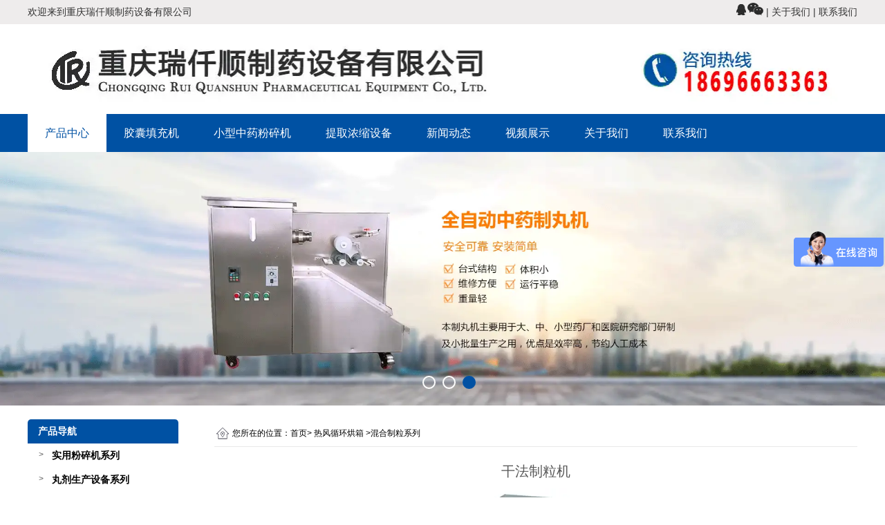

--- FILE ---
content_type: text/html; charset=utf-8
request_url: http://www.rqsyaoji.com/item/193.html
body_size: 8162
content:

<!doctype html>
<html>
<head>
    <meta http-equiv="Content-Type" content="text/html; charset=utf-8" />
<title>干法制粒机,制粒机,实验室小型制粒机_重庆瑞仟顺制药设备有限公司</title>
<meta name="Keywords" content="干法制粒机,实验室型干法制粒机,制粒机,小型制粒机,制粒机厂家" />
<meta name="Description" content="该机器主要用于在研究所，实验室中小批试样。只要30克左右的物料，可论证某些含结晶水的物料，能否在采用干式制粒，了解物料可压成形性能，及时调正配方（含水量、辅料等），改进制粒工艺路线，测试必要的技术参数，为开发新产品和直接投入生产提供**理论依据，本机适用于制药、化工、食品行业的制粒。可连续生产。" />
<meta name="author" content="深圳市东方富海科技有限公司 fuhai360.com" />
<link href="//static2.fuhai360.com/global/common.css" rel="stylesheet" type="text/css" />

    
<script src="//static2.fuhai360.com/global/js/jquery.min.js" type="text/javascript"></script>
<script src="//static2.fuhai360.com/global/js/jquery.sliders.js" type="text/javascript"></script>
<script src="//static2.fuhai360.com/n181008/js/jquery.SuperSlide.2.1.1.js" type="text/javascript"></script>
<link href="//static2.fuhai360.com/n181008/css/style.css?ver=1" rel="stylesheet" type="text/css">
<style type="text/css">.one_r li:nth-child(4n){margin-right:22px;}.one_r li{width:285px;}.one_r li:nth-child(3n){margin-right:0px;}.one_r li img{width:278px;height:268px;}.one_r li:before{background:url(http://s2.fuhai360.com/n181008/images/yy.png) no-repeat;top:276px;background-size:100%;width:285px;}.three_b li img{height:255px;}.eight_b img{width:260px;height:333px;}.eight_b li{height:333px;}.prduct_ul li img{width:296px;height:270px;margin:10px 0;}.prduct_ul li{padding-top:0;height:385px;}.one_l{background:#00a54f;}.navbox,#slides .hd li.on,.input,.one_l,.one_r .lj b,.two,.main_nav .nav_a h1,.main_nav3 li b,.prduct_ul li b,.pading .current{background:#0051a3;}.nav a:hover,.nav a.cur,.text a h2,.sever_title h1,.eight_title h1{color:#0051a3;}#slides .hd li.on,.pading .current{border-color:#0051a3;}.search .searchBtn{background-color:#00254a;}.one_ul li a:hover:before,.one_ul li a:hover,.one_l li a:hover:before,.one_l li a:hover{border-color:#3f9eff;}.one_l li a:hover{color:#3f9eff;}.two_img{width:510px;}.two_c{width:620px;}.product_content b{font-weight:bold;}.bigbox{width:100%;background:#0051A3;text-align:center;overflow:hidden;padding:40px 0;}.bigbox .bd li{width:320px;height:360px;background:#fff;float:left;margin:5px;}.bigbox img{width:310px;height:230px;}.bigbox_title{line-height:2;margin:20px 0;}.bigbox_title a{color:#fff;}.bigbox h2{color:#fff;font-size:34px;}.bigbox p{display:-webkit-box;-webkit-box-orient:vertical;-webkit-line-clamp:3;overflow:hidden;width:278px;margin-left:20px;}.bigbox .bd ul{width:95%;margin:0 auto;}.bigbox .bd ul li a{color:#606060;}.bigbox .hd li{width:20px;height:20px;border-radius:100%;background:#fff;float:left;margin:0 2px;}.bigbox .tempWrap{margin:auto;}.bigbox a:last-child{color:#fff;width:40px;height:30px;padding:7px;}.bigbox .hd ul{display:inline-block;margin:20px 0;}.bigbox .hd li.on{background:#0051A3;color:#fff;}.one_r li .lj{width:auto;}.lj{width:1200px;margin:auto;padding-top:38px;}.yqlj h3{display:-webkit-inline-box;padding-right:6px;}.main_ul li a{color:#000;}.main_ul li a,.prduct_ul li h1,.main_nav2 li a,.main_nav3 li h1{font-weight:bold;}</style>
<script>
var _hmt = _hmt || [];
(function() {
  var hm = document.createElement("script");
  hm.src = "https://hm.baidu.com/hm.js?efebf20ddcb49c7f65c062380ad014d6";
  var s = document.getElementsByTagName("script")[0]; 
  s.parentNode.insertBefore(hm, s);
})();
</script>
</head>
<body>
    <div class="main product_main">
        <div class="header">
    <!-- 顶部文字 -->
    <div class="header_top">
        <div class="center">
           <div class="fl">
	<span style="color:#333333;">欢迎来到重庆瑞仟顺制药设备有限公司</span>
</div>
<div class="fr">
	<img src="http://img01.fuhai360.com/demo/201810/201810111729437350.png" /><img src="http://img01.fuhai360.com/demo/201810/201810111729495006.png" /><span style="color:#333333;">&nbsp;| </span><a href="/about.html" target="_blank"><span style="color:#333333;">关于我们</span></a><span style="color:#333333;"> | </span><a href="/contact.html" target="_blank"><span style="color:#333333;">联系我们</span></a> 
</div>
        </div>
    </div>
    <div class="logo_img center">
        <!-- LOGO -->
        <a href="/" title="重庆瑞仟顺制药设备有限公司">
            <img src="http://img01.fuhai360.com/cqrqzy/202203/202203031017596183.jpg" alt="重庆瑞仟顺制药设备有限公司" /></a>
    </div>
    <!--导航-->
    <div class="navbox">
        <ul class='nav'><li class='menu_li'><a href="/product.html">产品中心</a><ul class='nav_ul'><li><a href="/product.html">网站首页</a></li></ul></li><li class='menu_li'><a href="/product-1008.html" target="_blank">胶囊填充机</a></li><li class='menu_li'><a href="/product.html" target="_blank">小型中药粉碎机</a></li><li class='menu_li'><a href="/product-1010.html" target="_blank">提取浓缩设备</a></li><li class='menu_li'><a href="/article.html" target="_blank">新闻动态</a></li><li class='menu_li'><a href="/product.html" target="_blank">视频展示<b></a></li><li class='menu_li'><a href="/about.html" target="_blank">关于我们</a></li><li class='menu_li'><a href="/contact.html" target="_blank">联系我们</a></li></ul>
    </div>
    <div style="clear: both"></div>
</div>
<div id="slides">
<div class="bd">
<ul><li><a href=''><img src="http://img01.fuhai360.com/cqrqzy/201907/201907101435348551.jpg" alt=""   /></a></li><li><a href=''><img src="http://img01.fuhai360.com/cqrqzy/201907/201907101435414020.jpg" alt=""   /></a></li><li><a href=''><img src="http://img01.fuhai360.com/cqrqzy/201907/201907101442167300.png" alt=""   /></a></li></ul>
</div>
<div class="hd">
<ul><li>$</li></ul>
</div>
 </div>
<script type="text/javascript">
    $("#slides").slide({ mainCell: ".bd ul", titCell: ".hd ul", effect: "left", autoPlay: true, delayTime: 200, autoPage: true });
</script>
<script type="text/javascript">
    $(function () {
        var cururl = location.href;
        var i = 0;
        var count = $(".navbox li a").length;
        $(".navbox li a").each(function (index) {
            var url = $(this).attr("href");
            if (url.length > 5 && cururl.substring(cururl.length - url.length).toUpperCase() == url.toUpperCase()) {
                $(this).addClass("cur");
                return;
            }
            i++;
        });
        if (i == count) {
            $(".navbox li a:eq(0)").addClass("cur");
        }
    });
</script>



        <div style="clear: both;"></div>
        <div class="main_m">
            <div class="main_nav">
                <div class="main_nav1">
                   <a href='' class='nav_a'>
            <h1>产品导航</h1>
 </a>
                    <ul class="main_ul">
                          <li><a href='/product-1005.html' title='实用粉碎机系列' alt='实用粉碎机系列'>实用粉碎机系列</a><ul class='main_li'></ul></li><li><a href='/product-1013.html' title='丸剂生产设备系列' alt='丸剂生产设备系列'>丸剂生产设备系列</a><ul class='main_li'></ul></li><li><a href='/product-1014.html' title='丸剂筛选丸包衣机系列' alt='丸剂筛选丸包衣机系列'>丸剂筛选丸包衣机系列</a><ul class='main_li'></ul></li><li><a href='/product-1006.html' title='混合制粒系列' alt='混合制粒系列'>混合制粒系列</a><ul class='main_li'></ul></li><li><a href='/product-1015.html' title='压片系列' alt='压片系列'>压片系列</a><ul class='main_li'></ul></li><li><a href='/product-1016.html' title='干燥系列' alt='干燥系列'>干燥系列</a><ul class='main_li'></ul></li><li><a href='/product-1008.html' title='胶囊填充机系列' alt='胶囊填充机系列'>胶囊填充机系列</a><ul class='main_li'></ul></li><li><a href='/product-1010.html' title='植物提取浓缩设备系列' alt='植物提取浓缩设备系列'>植物提取浓缩设备系列</a><ul class='main_li'></ul></li><li><a href='/product-1012.html' title='润洗切煅炒系列' alt='润洗切煅炒系列'>润洗切煅炒系列</a><ul class='main_li'></ul></li> 
                  </ul>
                </div>
                <div class="main_nav2">
                    <a href='/article.html' class='nav_a'>
            <h1>推荐新闻</h1>
 </a>
                    <ul>
                         <li><a href='/content/218.html' title='中药制丸机的工作方法和优点是什么?' alt='中药制丸机的工作方法和优点是什么?'>中药制丸机的工作方法和优点是什么?</a></li>  <li><a href='/content/217.html' title='全自动胶囊填充机的产品特点' alt='全自动胶囊填充机的产品特点'>全自动胶囊填充机的产品特点</a></li>  <li><a href='/content/216.html' title='双效浓缩器的运行和操作' alt='双效浓缩器的运行和操作'>双效浓缩器的运行和操作</a></li> 
                  </ul>
                </div>
                <div class="main_nav3">
                     <a href='/product.html' class='nav_a'>
            <h1>推荐产品</h1>
 </a>
                    <ul>
                          <li><a href='/item/194.html' title='中药炼药机' alt='中药炼药机'><img src='http://img01.fuhai360.com/cqrqzy/202204/202204021449053449.png' title='中药炼药机' alt='中药炼药机'><div><h1>中药炼药机</h1><b>MORE</b></div></a></li>  <li><a href='/item/181.html' title='粗碎机' alt='粗碎机'><img src='http://img01.fuhai360.com/cqrqzy/201908/201908211035063869.png' title='粗碎机' alt='粗碎机'><div><h1>粗碎机</h1><b>MORE</b></div></a></li> 
               </ul>
                </div>
            </div>
            <!--内容-->
            <div id="preview">
                <div class="main_top">
                    <div class="main_tops">
                        您所在的位置：<a href="/">首页</a>> <a href="/product.html">热风循环烘箱</a>
                        <em>&gt;</em>混合制粒系列
                    </div>
                </div>
                <div style="clear: both;"></div>
                <div class="product_item">
                    <div class="product_text">干法制粒机</div>
                    <div class="product_content">
                        <p>
	<img src="http://img01.fuhai360.com/cqrqzy/202204/202204021435308136.jpg" alt="" />
</p>
<p>
	<br />
</p>
<p>
	<p style="font-family:&quot;Microsoft YaHei&quot;;font-size:16px;">
		<span style="font-size:18px;"><strong>主要用途：</strong></span>
	</p>
	<p style="font-family:&quot;Microsoft YaHei&quot;;font-size:16px;">
		<span style="font-size:18px;"><strong>用于在研究所，实验室中小批试样。只要30克左右的物料，可论证某些含结晶水的物料，能否在采用干式制粒，了解物料可压成形性能，及时调正配方（含水量、辅料等），改进制粒工艺路线，测试必要的技术参数，为开发新产品和直接投入生产提供**理论依据，本机适用于制药、化工、食品行业的制粒。可连续生产。</strong></span>
	</p>
	<p style="font-family:&quot;Microsoft YaHei&quot;;font-size:16px;">
		<span style="font-size:18px;"><strong>结构特点：</strong></span>
	</p>
	<p style="font-family:&quot;Microsoft YaHei&quot;;font-size:16px;">
		<span style="font-size:18px;"><strong>本机有送料机构、压片机构、液压机构、机架和电气控制等部件组成，装拆清洗方便与物料接触部分皆为不锈钢制作。</strong></span>
	</p>
	<p style="font-family:&quot;Microsoft YaHei&quot;;font-size:16px;">
		<span style="font-size:18px;"><strong>1、送料部件</strong></span>
	</p>
	<p style="font-family:&quot;Microsoft YaHei&quot;;font-size:16px;">
		<span style="font-size:18px;"><strong>2、压片部件</strong></span>
	</p>
	<p style="font-family:&quot;Microsoft YaHei&quot;;font-size:16px;">
		<span style="font-size:18px;"><strong>3、制粒部件</strong></span>
	</p>
	<p style="font-family:&quot;Microsoft YaHei&quot;;font-size:16px;">
		<span style="font-size:18px;"><strong>4、液压部件(选配)</strong></span>
	</p>
	<p style="font-family:&quot;Microsoft YaHei&quot;;font-size:16px;">
		<span style="font-size:18px;"><strong>5、电器控制部件</strong></span>
	</p>
	<p style="font-family:&quot;Microsoft YaHei&quot;;font-size:16px;">
		<span style="font-size:18px;"><span style="font-family:&quot;Microsoft YaHei&quot;;font-size:16px;background-color:#E53333;"><span style="background-color:#FFFFFF;font-size:18px;"><strong>该机设计新颖独特，结构简单合理，性</strong></span><span style="background-color:#FFFFFF;font-size:18px;"><strong></strong></span><span style="background-color:#FFFFFF;font-size:18px;"><strong>能稳定**运转平稳，装拆清洗方便，装有支撑和脚轮，移动方便。</strong></span></span><span style="background-color:#FFFFFF;font-size:18px;"><strong></strong></span></span>
	</p>
	<p style="font-family:&quot;Microsoft YaHei&quot;;font-size:16px;">
		<span style="font-size:18px;"><strong>
		<p style="font-family:&quot;Microsoft YaHei&quot;;font-size:16px;">
			<span style="font-size:18px;">技术参数：</span>
		</p>
		<table style="margin:0px;padding:0px;width:1138px;color:#000000;font-family:&quot;Microsoft YaHei&quot;;font-size:16px;">
			<tbody>
				<tr class="firstRow">
					<td style="border:1px solid #E6E7EA;font-size:16px;">
						<span style="font-size:18px;">型号</span>
					</td>
					<td style="border:1px solid #E6E7EA;font-size:16px;">
						<span style="font-size:18px;">功率(Kw)</span>
					</td>
					<td style="border:1px solid #E6E7EA;font-size:16px;">
						<span style="font-size:18px;">颗粒细度(mm)</span>
					</td>
					<td style="border:1px solid #E6E7EA;font-size:16px;">
						<span style="font-size:18px;">产量(kg/h)</span>
					</td>
					<td style="border:1px solid #E6E7EA;font-size:16px;">
						<span style="font-size:18px;">外形尺寸(mm)</span>
					</td>
					<td style="border:1px solid #E6E7EA;font-size:16px;">
						<span style="font-size:18px;">重量(Kg)</span>
					</td>
				</tr>
				<tr>
					<td style="border:1px solid #E6E7EA;font-size:16px;">
						<span style="font-size:18px;">GL-25P</span>
					</td>
					<td style="border:1px solid #E6E7EA;font-size:16px;">
						<span style="font-size:18px;">1.67</span>
					</td>
					<td style="border:1px solid #E6E7EA;font-size:16px;">
						<span style="font-size:18px;">0.3—2.0</span>
					</td>
					<td style="border:1px solid #E6E7EA;font-size:16px;">
						<span style="font-size:18px;">1-6</span>
					</td>
					<td style="border:1px solid #E6E7EA;font-size:16px;">
						<span style="font-size:18px;">650×550×1250</span>
					</td>
					<td style="border:1px solid #E6E7EA;font-size:16px;">
						<span style="font-size:18px;">250</span>
					</td>
				</tr>
				<tr>
					<td style="border:1px solid #E6E7EA;font-size:16px;">
						<span style="font-size:18px;">GL-25G</span>
					</td>
					<td style="border:1px solid #E6E7EA;font-size:16px;">
						<span style="font-size:18px;">2.1</span>
					</td>
					<td style="border:1px solid #E6E7EA;font-size:16px;">
						<span style="font-size:18px;">0.3--2.0</span>
					</td>
					<td style="border:1px solid #E6E7EA;font-size:16px;">
						<span style="font-size:18px;">1-6</span>
					</td>
					<td style="border:1px solid #E6E7EA;font-size:16px;">
						<span style="font-size:18px;">800×750×1350</span>
					</td>
					<td style="border:1px solid #E6E7EA;font-size:16px;">
						<span style="font-size:18px;">400</span>
					</td>
				</tr>
			</tbody>
		</table>
</strong></span>
	</p>
<span style="font-size:18px;"><strong></strong></span>
</p>
<p>
	<br />
</p><div style="padding:20px 10px;text-align:right;">（此内容由<a href="/">www.rqsyaoji.com</a>提供）</div>
                    </div>
                    <div style="clear: both"></div>
                    <div class="main_next">
                        <span class="prevrecord">上一条: <a href="/item/194.html"
                            title="中药炼药机">中药炼药机</a>
                        </span>
                        <span class="nextrecord">下一条: <a href="/item/181.html"
                            title="粗碎机">粗碎机</a>
                        </span>
                    </div>
    <div style="clear: both;"></div>
                    
                </div>
            </div>
            <div style="clear: both"></div>
        </div>
  <div class="bigbox"><div class="bigbox_title"><a href='/product.html'title='推荐产品'><h2>推荐产品</h2>专注制药设备的技术与科技发展！<br> 技术力量雄厚、制药工</a></div><div class='bd'><ul><li><a href='/item/194.html' title='中药炼药机'><img src='http://img01.fuhai360.com/cqrqzy/202204/202204021449053449.png' alt='中药炼药机'/><h3>     中药炼药机</h3><p>混合后的药坨，投入料口，在电动机的驱动下。喂料器叶片内旋压入螺旋槽内，并旋向机口，因药坨面积大于孔板的小孔面积而受阻时，药坨的致密性、温度、粘度相应提高，当机腔过饱和时，炼好的药坨从孔板的小孔连续挤出，供制丸生产使用。</p></a></li><li><a href='/item/181.html' title='粗碎机'><img src='http://img01.fuhai360.com/cqrqzy/201908/201908211035063869.png' alt='粗碎机'/><h3>     粗碎机</h3><p>WKSJ系列卧式粗碎机广泛用于化工、制药、电子、食品、橡胶、塑料等行业。作为前道粗碎的物料之专用设备。对坚硬、难粉碎的物料包括塑料、橡胶等都能粉碎。特别是不受物料粘度、硬度、软度及纤维状的限制，都能起到较好的粉碎效果。</p></a></li><li><a href='/item/177.html' title='实验室小型提取浓缩机组.'><img src='http://img01.fuhai360.com/cqrqzy/202204/202204021516178449.jpg' alt='实验室小型提取浓缩机组.'/><h3>     实验室小型提取浓缩机组.</h3><p>本机组适用于中药、植物、生物制药、食品、化工等行业的常压、微压、水煎、
温浸、强制循坏、渗透、植物精油、芳香油成分的提取浓缩及有机溶剂的回收浓缩等多种工艺。非常适用于高校、研究所和企事业单位实验室研发部门及中小型制药厂试生产使用。</p></a></li><li><a href='/item/165.html' title='槽型混合机'><img src='http://img01.fuhai360.com/cqrqzy/201908/201908210946047462.png' alt='槽型混合机'/><h3>     槽型混合机</h3><p>槽型混合机用以混合粉状或糊状的物料，使不同质物料混合均匀。是卧式槽形单桨（可定制双浆）搅拌混合，搅抖桨为通轴式，便于清洗。与物体接触处全采用不锈钢制成，有良好的耐腐蚀性，混合槽可自动翻转倒料。</p></a></li><li><a href='/item/160.html' title='全自动中药制丸机'><img src='http://img01.fuhai360.com/cqrqzy/201908/201908210933051681.png' alt='全自动中药制丸机'/><h3>     全自动中药制丸机</h3><p>本机汇集各种全自动中药制丸机的优点于一机，具有丸形圆，剂量准，崩解快，符合药典规定。工作面无死角、密封性好、拆卸、清洗方便、符合GMP标准，出条光滑，无棚料，传动平稳，操作容易，故障率低等优点。是医院制剂室、小型药厂、保健品厂和有一定规模的中医诊所理想的制丸机械。</p></a></li><li><a href='/item/155.html' title='润药机'><img src='http://img01.fuhai360.com/cqrqzy/201908/201908101634559485.png' alt='润药机'/><h3>     润药机</h3><p>用于中药材及农产品的快速、均匀软化, 可避免药材有效成份的流失及便于切制 。</p></a></li><li><a href='/item/147.html' title='半自动胶囊填充机'><img src='http://img01.fuhai360.com/cqrqzy/201908/201908101610056524.png' alt='半自动胶囊填充机'/><h3>     半自动胶囊填充机</h3><p>机器采用编程控制系统、触摸面板操作，无级变频调速、气动联合控制，及电子自动记数装置，能分别自动完成胶囊的就位、分离、充填、锁紧等动作。充填剂量准确，操作方便，机身及工作台面采用不锈钢制造，产品符合GMP要求。适用于粉状、颗粒状的药品及保健品的胶囊充填。</p></a></li><li><a href='/item/138.html' title='小型旋转压片机ZP-5B/7B/9B'><img src='http://img01.fuhai360.com/cqrqzy/201908/201908101511470431.png' alt='小型旋转压片机ZP-5B/7B/9B'/><h3>     小型旋转压片机ZP-5B/7B/9B</h3><p>小型旋转式压片机是一种自动旋转、连续压片的压片机微型化的机器，配有过载保护装置，当压力过载时，能自动停机。本机可将含粉量(100目以上)不超过10%的颗粒状原料的压制成4～20毫米的片剂。本机不适用于半固体、潮湿颗粒、低熔点易吸潮原料和无颗粉末压片。此种压片机提高了片剂密度的均匀性，减少了裂片，松片现象。本机机器振动小，噪声低，耗能少，效率高和片剂重量准，是目前国内最受欢迎的一种压片机。</p></a></li><li><a href='/item/131.html' title='滚筒式筛丸机'><img src='http://img01.fuhai360.com/cqrqzy/201908/201908101443399806.png' alt='滚筒式筛丸机'/><h3>     滚筒式筛丸机</h3><p>本机接触物料部分均采用不锈钢制做。使用调速电机，筛筒的转速可以自行调整。结构简单、噪音小、易操作、更换筛筒简单方便。主要用于制药、食品、化工行业中筛选丸机制品，保证丸的均匀规整。根据需要制做成带收尘装置设备，筛孔径大小根据用户需要订货。</p></a></li><li><a href='/item/179.html' title='挥发油回收装置,挥发油提取机'><img src='http://img01.fuhai360.com/cqrqzy/201908/201908211018511985.png' alt='挥发油回收装置,挥发油提取机'/><h3>     挥发油回收装置,挥发油提取机</h3><p>挥发油提取系统适用于高校实验室、科研院所、制药厂等单位的挥发油提取的实验和中小试生产。</p></a></li></ul></div><div class='hd'><ul></ul></div><a href='/product.html'>了解更多&gt;&gt;</a></div>
<script>
$(".bigbox").slide({titCell:".hd ul",mainCell:".bd ul",autoPage:true,effect:"left",autoPlay:true,vis:4});
</script>
        <div style="clear: both"></div>
<!--footer-->
<div class="footer">
    <div class="footer_nav">
        <ul class="center">
         <li>
	<a href="/" target="_blank">网站首页</a>丨
</li>
<li>
	<a href="/product.html" target="_blank">产品中心</a>丨
</li>
<li>
	<a href="/product-1011.html">客户案例</a>丨
</li>
<li>
	<a href="/article.html">新闻动态</a>丨
</li>
<li>
	<a href="/about.html">关于我们</a>丨
</li>
<li>
	<a href="/zpgw.html">人才理念</a>丨
</li>
<li>
	<a href="/ly.html">在线留言</a>丨
</li>
<li>
	<a href="/contact.html">联系我们</a> 
</li>
        </ul>
    </div>
    <div class="center">
        <p align="center">	<span style="line-height:2;color:#ffffff;font-size:14px;">版权所有：重庆瑞仟顺制药设备有限公司&nbsp; 联系人：刘经理&nbsp;&nbsp; 电话：18696663363&nbsp; </span><br /><span style="line-height:2;color:#ffffff;font-size:14px;">网址：</span><span style="line-height:2;font-size:14px;"><a href="/" target="_blank"><span style="color:#ffffff;">www.rqsyaoji.com</span></a></span><span style="line-height:2;color:#ffffff;font-size:14px;">&nbsp; 地址：重庆市九龙坡区九龙园大道26号6-4九龙云端创业孵化园1545号&nbsp; </span><br /><span style="line-height:2;font-size:14px;"><span style="color:#ffffff;">备案号:</span><a href="http://beian.miit.gov.cn" target="_blank"><span style="color:#ffffff;">渝ICP备19010462号&nbsp;</span></a> </span><br /><span style="line-height:2;font-size:14px;"><span style="color:#ffffff;">热门搜索：</span><a href="/article.html" target="_blank"><span style="color:#ffffff;">小型中药粉碎机</span></a><span style="color:#ffffff;">,</span><a href="/product.html" target="_blank"><span style="color:#ffffff;">小型粉碎机</span></a><span style="color:#ffffff;">,</span><a href="/" target="_blank"><span style="color:#ffffff;">胶囊填充机</span></a><span style="color:#ffffff;">,</span><a href="/article.html" target="_blank"><span style="color:#ffffff;">中药制丸机</span></a><span style="color:#ffffff;">,</span><a href="/product.html" target="_blank"><span style="color:#ffffff;">提取浓缩设备</span></a></span></p>

        <div style="clear: both"></div>
    </div>
</div>
<script src="http://static2.fuhai360.com/global/js/jcarousellite.js" type="text/javascript"></script>
<script src="http://static2.fuhai360.com/global/js/imgscroll.js" type="text/javascript"></script>
<script type="text/javascript">
    //footer
    /*返回顶部*/
    ; (function ($) {
        $.fn.backTop = function (o) {
            var defaults = {
                'right': 200,
                'bottom': 100
            };
            o = $.extend({}, defaults, o);
            var sHtml = '<div id="backTop" style="width:50px;height:50px; position:fixed;right:' + o.right + 'px; bottom:' + o.bottom + 'px;cursor:pointer;display:none;"><img src="http://static2.fuhai360.com/n181008/images/footer.png" style="width:28px;height:48px;" /></div>';
            $(document.body).append(sHtml);
            $(window).scroll(function () {  //只要窗口滚动,就触发下面代码 
                var scrollt = document.documentElement.scrollTop + document.body.scrollTop; //获取滚动后的高度 
                if (scrollt > 200) {  //判断滚动后高度超过200px,就显示  
                    $("#backTop").fadeIn(400); //淡出     
                } else {
                    $("#backTop").stop().fadeOut(400); //如果返回或者没有超过,就淡入.必须加上stop()停止之前动画,否则会出现闪动   
                }
            });
            $("#backTop").click(function () { //当点击标签的时候,使用animate在200毫秒的时间内,滚到顶部
                $("html,body").animate({ scrollTop: "0px" }, 200);
            });
        };
    })(jQuery);
    //
    $(this).backTop({ right: 20, bottom: 128 });//返回顶部
</script>
<script type="text/javascript">
    //搜索
    $(".input input").focus(function () {
        $(this).addClass("focus");
        if ($(this).attr("value") == '请输入关键词') {
            $(this).attr("value", "")
        } else {
            $(this).addClass("hasContent");
        }
    }).blur(function () {
        $(this).removeClass("focus");
        if ($(this).attr("value") == '') {
            $(this).attr("value", "请输入关键词");
            $(this).removeClass("hasContent");
        } else {
            $(this).addClass("hasContent");
            $("a.searchBtn").attr("href", "/product.html?key=" + $(this).attr("value"))
        }
    })
</script>
<script type="text/javascript">
    $(".three_b").jCarouselLite({
        auto: 3000,
        visible: 4,
        circular: true,
        btnPrev: ".three_a",
        btnNext: ".three_c"
    });
</script>
<script type="text/javascript">
    $(".eight_b").jCarouselLite({
        auto: 3000,
        visible: 4,
        circular: true,
        btnPrev: ".eight_a",
        btnNext: ".eight_c"
    });
</script>








































    </div>
<script type="text/javascript">
(function(){
    var bp = document.createElement('script');
    var curProtocol = window.location.protocol.split(':')[0];
    if (curProtocol === 'https') {
        bp.src = 'https://zz.bdstatic.com/linksubmit/push.js';
    }
    else {
        bp.src = 'http://push.zhanzhang.baidu.com/push.js';
    }
    var s = document.getElementsByTagName("script")[0];
    s.parentNode.insertBefore(bp, s);
})();
</script>
</body>
</html>







--- FILE ---
content_type: text/css
request_url: http://static2.fuhai360.com/n181008/css/style.css?ver=1
body_size: 5142
content:


html, body {
    width: 100%;
    margin: 0;
    padding: 0;
    position: relative;
    color: rgb(89, 89, 89);
    font: 14px/1.5 "微软雅黑", Arial, Helvetica, sans-serif;
}

ul, li, p, img, b, ol, em, a, h1, h2, h3, h4, h5, h6, h7, dl, dd, dt {
    list-style-type: none;
    margin: 0;
    padding: 0;
    border: none;
    font-style: normal;
    text-decoration: none;
    font-weight: 100;
}

#dituContent img {
    max-width: inherit;
}

img {
    max-width: 100%;
}

.center {
    width: 1200px;
    margin: auto;
}

.fl {
    float: left;
}

.fr {
    float: right;
}

.main_nav .back, .pading .current, .main_top a, .main_top, .prduct_ul li b, .main_tops em, .main_nav .nav_a h1, .main_nav3 li, .navbox .nav a, .input_left li, .search input, .title h1, .one_text h1, .one_text h2, .one_l li a, .one_r .lj, .two_text h1, .two_text h2, .two_c, .two_c .more, .sever_title h2, .footer_nav li a, .footer_nav li, .main_nav3 li b {
    color: #fff;
}

    .Article_text, .main_tops, .main_tops a, .main_tops em, .header_top .center > h1, .main_nav2 li a, .main_next .prevrecord a, .main_next .nextrecord a, .article li h1, .pading a, .Article_content .info a, .main_nav3 li h1, .prduct_ul li h1, .relevant.relevant_article a, .title .more b, .one_ul li a, .three_b li h1, .sever_ul li h3, .sever_ul li span, .eight_b li h4, .text a h1, .eight_title a h2 {
        color: #000;
    }



.title {
    height: 50px;
    width: 100%;
    overflow: hidden;
}




    .title .center {
        background: #fff;
        position: relative;
    }

        .title .center:before {
            position: absolute;
            left: -1000px;
            background: #f0c115;
            width: 1000px;
            content: '';
            height: 50px;
        }

        .title .center:after {
            position: absolute;
            right: -1000px;
            background: #f0c115;
            width: 1000px;
            content: '';
            height: 2px;
            top: 24px;
        }

    .title h1 {
        position: relative;
        background: #f0c115;
        padding-left: 50px;
        float: left;
        font-weight: bold;
        width: auto;
        padding-right: 10px;
        overflow: hidden;
        height: 50px;
        line-height: 50px;
    }



        .title h1 b {
            font-size: 60px;
            float: left;
        }

        .title h1:before {
            content: '';
            position: absolute;
            height: 60px;
            width: 2px;
            background: #fff;
            left: 17px;
            transform: rotate(30deg);
            -ms-transform: rotate(30deg);
            -webkit-transform: rotate(30deg);
            top: -4px;
        }

    .title h2 {
        float: left;
        padding-left: 5px;
        color: #6b6b6a;
        font-size: 18px;
    }

        .title h2 b {
            display: block;
        }

    .title .more b {
        padding-left: 25px;
        font-size: 14px;
    }

    .title .more {
        width: 111px;
        text-align: left;
        line-height: 50px;
        font-size: 18px;
        color: #f0c115;
    }

.text {
    position: relative;
    text-align: center;
    height: 70px;
}

    .text:after {
        border: 1px solid #ccc;
        content: '';
        width: 100%;
        height: 8px;
        position: absolute;
        bottom: 0px;
        left: 0px;
        border-left: none;
        border-right: none;
    }

    .text:before {
        background: #000;
        content: '';
        width: 200px;
        height: 8px;
        position: absolute;
        bottom: 1px;
        left: 50%;
        margin-left: -100px;
    }

    .text h1, .text h2 {
        font-size: 35px;
        display: inline-block;
        margin: 0px 5px;
        font-weight: bold;
    }

    .text a h2 {
        color: #00a54f;
    }
/**/
#slides {
    position: relative;
    width: 100%;
}


    #slides img {
        width: 100%;
        display: block;
    }


    #slides .hd {
        left: 47%;
        padding: 4px;
        position: absolute;
        border-radius: 24px;
        bottom: 20px;
        z-index: 10;
    }


        #slides .hd li {
            margin: 0px 5px;
            line-height: 5px;
            width: 15px;
            height: 15px;
            float: left;
            cursor: pointer;
            text-align: center;
            color: transparent;
            border-radius: 50%;
            border: 2px solid #fff;
        }


            #slides .hd li.on {
                background: #00a54f;
                border-color: #00a54f;
            }




/*header*/

.header {
    width: 100%;
}

.header_top {
    background: #eeecec;
    height: 35px;
    line-height: 35px;
}

/*logo*/
.logo_img img {
    max-height: 100%;
}

.logo_img {
    height: 130px;
}
/**/

/*导航*/

.navbox {
    background: #00a54f;
    height: 55px;
}

    .navbox .nav {
        width: 1200px;
        margin: auto;
    }

        .navbox .nav li {
            position: relative;
            float: left;
        }


        .navbox .nav a {
            display: block;
            text-align: center;
            height: 55px;
            line-height: 55px;
            box-sizing: border-box;
            font-size: 16px;
            padding: 0px 25px;
        }

    .navbox .nav_ul {
        position: absolute;
        top: 55px;
        z-index: 11;
        display: none;
        width: 100%;
        background: #00a54f;
    }


        .navbox .nav_ul li {
            float: none;
            background: none;
        }

            .navbox .nav_ul li a {
                height: 30px;
                line-height: 30px;
                padding: 0px;
                font-size: 14px;
            }

    .navbox .nav li:hover .nav_ul {
        display: block;
    }



.nav a:hover, .nav a.cur {
    background: #fff;
    color: #00a54f;
}

.nav_ul li:hover a {
    color: #00a54f;
}
/**/
.input {
    background: #00a54f;
    line-height: 50px;
    overflow: hidden;
}


.input_left li {
    float: left;
    margin: 0px 5px;
    font-size: 15px;
}

.search {
    width: auto;
    margin-top: 8px;
}

    .search input {
        height: 35px;
        line-height: 35px;
        padding-left: 15px;
        width: 220px;
        box-sizing: border-box;
        border: 1px solid #fff;
        border-radius: 20px 0px 0px 20px;
        background: none;
        border-right: none;
        font-size: 15px;
    }


    .search .searchBtn {
        width: 45px;
        height: 35px;
        cursor: pointer;
        border-radius: 0px 20px 20px 0px;
        background: #003d1d url(../images/search.png) no-repeat;
        border: 1px solid #fff;
        box-sizing: border-box;
        border-left: none;
        background-position-x: 6px;
        background-position-y: 2px;
    }
/*one*/

.one {
    margin: 50px auto 0;
}

.one_m {
    margin: 50px auto 0;
}

.one_l {
    width: 250px;
    position: relative;
    background: #f0c115;
}

    .one_l:before {
        content: '';
        position: absolute;
        left: 0px;
        top: 0px;
        border-left: 7px solid #2b2b2a;
        border-right: 7px solid transparent;
        border-bottom: 7px solid transparent;
        border-top: 7px solid #2b2b2a;
    }

    .one_l:after {
        content: '';
        position: absolute;
        right: 0px;
        top: 0px;
        border-left: 7px solid transparent;
        border-right: 7px solid #2b2b2a;
        border-bottom: 7px solid transparent;
        border-top: 7px solid #2b2b2a;
    }

.one_text {
    height: 85px;
    position: relative;
    border-bottom: 1px solid #2b2b2a;
    text-align: center;
}

.one_l h1 {
    font-size: 22px;
    font-weight: bold;
    height: 50px;
    line-height: 60px;
    overflow: hidden;
}

.one_l h2 {
    overflow: hidden;
    font-size: 16px;
    height: 20px;
    overflow: hidden;
}

.one_text:before {
    content: '';
    position: absolute;
    left: 0px;
    bottom: 0px;
    border-left: 7px solid #2b2b2a;
    border-right: 7px solid transparent;
    border-bottom: 7px solid #2b2b2a;
    border-top: 7px solid transparent;
}

.one_text:after {
    content: '';
    position: absolute;
    right: 0px;
    bottom: 0px;
    border-left: 7px solid transparent;
    border-right: 7px solid #2b2b2a;
    border-bottom: 7px solid #2b2b2a;
    border-top: 7px solid transparent;
}

.one_l ul {
    width: 200px;
    margin: auto;
}



.one_l li a {
    line-height: 40px;
    display: block;
    border-bottom: 1px solid #fff;
    position: relative;
    padding-left: 20px;
}

    .one_l li a:before {
        position: absolute;
        width: 8px;
        height: 8px;
        border: 1px solid #fff;
        border-radius: 50%;
        content: '';
        top: 15px;
        left: 0px;
    }

.one_ul {
    display: none;
}

    .one_ul li a:before, .one_ul li a {
        border-color: #2b2b2a;
    }

.one_l li:hover .one_ul {
    display: block;
}

.one_l li a:hover {
    color: #38c249;
}

    .one_ul li a:hover:before, .one_ul li a:hover, .one_l li a:hover:before, .one_l li a:hover {
        border-color: #38c249;
    }

.one_l_img {
    margin-top: 30px;
    background: #2b2b2a;
}
/**/
.one_r {
    width: 900px;
}

    .one_r li {
        position: relative;
        width: 208px;
        float: left;
        margin: 0px 22px 22px 0px;
    }

        .one_r li:nth-child(4n) {
            margin-right: 0px;
        }

        .one_r li:before {
            position: absolute;
            background: url("../images/yy.png") no-repeat;
            top: 158px;
            content: '';
            width: 200px;
            height: 10px;
        }

        .one_r li img {
            width: 200px;
            height: 150px;
            padding: 3px;
            border: 1px solid #ccc;
        }

    .one_r .lj {
        position: relative;
        margin-top: 5px;
        letter-spacing: 2px;
        line-height: 25px;
        text-align: center;
    }

        .one_r .lj:after {
            content: '';
            width: 3px;
            height: 30px;
            transform: rotate(30deg);
            -ms-transform: rotate(30deg);
            -webkit-transform: rotate(15deg);
            background: #fff;
            position: absolute;
            left: 50%;
            margin-left: -2.5px;
            top: 0px;
        }

        .one_r .lj span {
            background: #949395;
            width: 102px;
            display: inline-block;
            border-radius: 10px 0px 0px 10px;
        }

        .one_r .lj b {
            background: #00a54f;
            width: 102px;
            display: inline-block;
            border-radius: 0px 10px 10px 0px;
        }


/**/
.two {
    margin: 50px auto 0;
    background: #00a54f;
    padding: 50px 0;
}

    .two .center {
        border: 5px solid #fff;
        overflow: hidden;
        padding: 5px;
        box-sizing: border-box;
    }

.two_img {
    width: 475px;
}

.two_c {
    width: 666px;
    line-height: 2em;
    font-size: 16px;
}

.two_text {
    margin-top: 20px;
    margin-bottom: 10px;
}

    .two_text h1 {
        font-size: 35px;
        height: 45px;
        line-height: 45px;
        overflow: hidden;
        font-weight: bold;
    }

    .two_text h2 {
        font-size: 35px;
        height: 45px;
        line-height: 45px;
        overflow: hidden;
        font-weight: bold;
    }

.two_c .more {
    width: 125px;
    height: 34px;
    line-height: 34px;
    background: #f0c115;
    display: block;
    text-align: center;
    font-size: 20px;
    float: right;
    margin-top: 40px;
}
/**/
.three {
    margin: 50px auto 0;
}

    .three .center {
        position: relative;
    }

.three_b {
    width: 1100px;
    margin: 50px auto 0;
}

    .three_b li {
        width: 255px;
        float: left;
        margin: 0px 10px;
    }

        .three_b li img {
            width: 255px;
            height: 165px;
            display: block;
        }

        .three_b li h1 {
            text-align: center;
            font-size: 18px;
            height: 30px;
            line-height: 30px;
            overflow: hidden;
        }

.three_a, .three_c {
    font-size: 30px;
    color: #f0c115;
    position: absolute;
    top: 60px;
}

.three_c {
    right: 0px;
}

/**/
.fore {
    margin-top: 50px;
}


/**/
.five, .five ul {
    margin-top: 50px;
}

    .five li {
        float: left;
        width: 150px;
        margin: 0px 25px;
        color: #979292;
    }

        .five li img {
            display: block;
            margin: auto;
        }

        .five li h2 {
            line-height: 40px;
            font-size: 18px;
            text-align: center;
            font-weight: bold;
        }
/**/

.six {
   
    margin-top: 50px;
    padding-bottom: 50px;
}

    .six .center {
        padding-top: 50px;
    }



.six_nav li {
    width: 180px;
    height: 60px;
    border: 1px solid #ccc;
    display: inline-block;
    margin: 30px 27px 0px;
    padding: 1px;
    box-sizing: border-box;
    line-height: 60px;
    font-size: 14px;
}

    .six_nav li img {
        float: left;
        margin: 15px 20px 0px;
    }

.six_m {
    overflow: hidden;
    margin-top: 40px;
}

.six_r {
    width: 650px;
    line-height: 1.5em;
    font-size: 14px;
}

    .six_r .b {
        background: url(../images/hh.jpg) no-repeat;
        padding-left: 25px;
        line-height: 30px;
        display: inline-block;
        background-position-y: -2px;
        margin-right: 10px;
    }

.six_nav li.now {
    background: #ff7300;
}

.six_imgs {
    display: none;
}

.six_nav li:hover .six_img, .six_nav li.now .six_img {
    display: none;
}

.six_nav li:hover .six_imgs, .six_nav li.now .six_imgs {
    display: block;
}
/**/
.sever {
    background: #2b2b2a;
    padding: 50px 0;
    margin-top: 50px;
    overflow: hidden;
}

.sever_title {
    text-align: center;
}

    .sever_title h1 {
        color: #00a54f;
        height: 30px;
        line-height: 30px;
        font-weight: bold;
    }

    .sever_title h2 {
        font-size: 28px;
        font-weight: bold;
        height: 30px;
        line-height: 30px;
    }

.sever_ul {
    margin: 50px 15px 0px;
    width: 370px;
    background: #fff;
}

li.sever_first img {
    height: 270px;
    display: block;
    width: 100%;
}

.sever_ul li h3 {
    height: 30px;
    line-height: 30px;
    padding-left: 20px;
    width: 245px;
    display: inline-block;
    overflow: hidden;
}

.sever_ul li span {
    padding-right: 20px;
    width: 80px;
    float: right;
    line-height: 30px;
}
/**/
.eight {
    margin-top: 50px;
    position: relative;
}

.eight_title {
    text-align: center;
    width: 524px;
    margin: auto;
    background: url(../images/eight.jpg) no-repeat;
    height: 99px;
    padding-top: 5px;
}

    .eight_title h1 {
        color: #00a54f;
        height: 30px;
        line-height: 30px;
        font-weight: bold;
    }

    .eight_title h2 {
        font-size: 28px;
        font-weight: bold;
        height: 30px;
        line-height: 30px;
    }

.eight_b li {
    width: 260px;
    float: left;
    margin: 0px 7px 0px;
    height: 230px;
}

.eight_b img {
    width: 260px;
    height: 200px;
    display: block;
    padding: 5px;
    border: 1px solid #ccc;
    box-sizing: border-box;
}

.eight_b li h4 {
    text-align: center;
    font-size: 18px;
    height: 30px;
    line-height: 30px;
    overflow: hidden;
    display: none;
}

.eight_b {
    width: 1100px;
    margin: 50px auto 0;
}

.eight_a, .eight_c {
    font-size: 30px;
    color: #00a54f;
    position: absolute;
    top: 230px;
}

.eight_c {
    right: 0px;
}
/**/

.nine {
    margin: 50px auto 0;
}


/*内页*/



.main_m {
    width: 1200px;
    margin: 20px auto 0;
}


.text_h1 {
    border-bottom: 1px solid #ccc;
    height: 50px;
    width: 1000px;
    margin: 30px auto 0;
}

    .text_h1 .h1 {
        display: inline-block;
        height: 50px;
        line-height: 50px;
        font-size: 25px;
        position: relative;
        padding: 0px 10px 0px 10px;
        float: left;
        font-weight: bold;
        border-bottom: 5px solid #ccc;
    }



    .text_h1 .back {
        float: right;
        width: 52px;
        height: 16px;
        float: right;
        background: #000;
        display: block;
        border-radius: 15px;
        text-align: center;
        line-height: 16px;
        margin-top: 24px;
        font-size: 12px;
    }

        .text_h1 .back:hover {
            background: #cb2644;
        }

    .text_h1 .more {
        float: right;
        line-height: 70px;
        height: 50px;
    }

.main_img {
    width: 100%;
}

    .main_img img {
        width: 100%;
        height: 100%;
        display: block;
    }


/*左侧导航*/

.main_nav {
    width: 218px;
    float: left;
}

    .main_nav .nav_a h1 {
        height: 35px;
        width: 100%;
        box-sizing: border-box;
        font-size: 14px;
        overflow: hidden;
        line-height: 35px;
        padding-left: 15px;
        font-weight: bold;
        background: #00a54f;
        border-radius: 5px 5px 0px 0px;
    }


.main_ul li {
    position: relative;
}

    .main_ul li:after {
        content: '>';
        width: 15px;
        height: 15px;
        display: block;
        overflow: hidden;
        margin: 0 auto;
        position: absolute;
        top: 9px;
        left: 16px;
        font-size: 12px;
        line-height: 15px;
    }




    .main_ul li a {
        height: 35px;
        line-height: 35px;
        overflow: hidden;
        padding-left: 35px;
        box-sizing: border-box;
        color: #444;
        font-size: 14px;
    }

.main_li {
    display: none;
}

    .main_li li {
        border-bottom: 1px dashed #888;
        background: none;
    }

        .main_li li a {
            font-size: 10px;
            box-sizing: border-box;
            font-weight: normal;
        }



.main_ul li:hover .main_li {
    display: block;
}



.main_nav2 {
    margin: 20px auto 0;
}

    .main_nav2 li {
        height: 45px;
        line-height: 45px;
        border-bottom: 1px dotted #b2b2b2;
        overflow: hidden;
        position: relative;
        box-sizing: border-box;
        padding-right: 10px;
    }

        .main_nav2 li a {
            font-size: 14px;
        }

.main_nav3 {
    margin-top: 20px;
}



    .main_nav3 li {
        width: 185px;
        padding-top: 25px;
        background: #fff;
        margin: 20px auto;
        height: 160px;
        overflow: hidden;
        box-sizing: border-box;
        position: relative;
        border: 1px solid #e5e5e5;
    }


        .main_nav3 li:hover {
            box-shadow: 0 0 20px rgba(0, 0, 0, 0.2);
        }

        .main_nav3 li img {
            width: 150px;
            height: 98px;
            display: block;
            margin: auto;
        }

        .main_nav3 li h1 {
            height: 40px;
            line-height: 40px;
            text-align: center;
            width: 150px;
            overflow: hidden;
            margin: auto;
            font-size: 14px;
        }

        .main_nav3 li b {
            background: #00a54f;
            display: block;
            height: 40px;
            line-height: 40px;
            width: 150px;
            overflow: hidden;
            margin: auto;
            text-align: center;
            border-radius: 3px;
            margin-bottom: 35px;
        }

        .main_nav3 li div {
            background: rgba(255,255,255,0.8);
            height: 40px;
            position: absolute;
            bottom: 0;
            overflow: hidden;
            left: 0;
            width: 100%;
            transition: all 0.2s linear 0s;
        }

        .main_nav3 li:hover div {
            height: 80px;
        }



/*路径*/

.main_top {
    height: 40px;
    width: 100%;
    box-sizing: border-box;
    overflow: hidden;
    background: url(../images/icon-home.png) no-repeat 0px 50%;
    border-bottom: 1px solid #e8e8e8;
}



.main_tops {
    height: 40px;
    line-height: 40px;
    font-size: 12px;
    margin: auto;
    padding-left: 26px;
}


    .main_tops a {
        font-size: 12px;
    }


/**/


/*product*/
.product_text {
    text-align: center;
    height: 50px;
    line-height: 50px;
    font-size: 20px;
}

.prduct_ul {
    width: 930px;
    float: right;
    margin-bottom: 20px;
}

    .prduct_ul ul {
        margin-bottom: 10px;
        margin-top: 20px;
    }


    .prduct_ul li {
        width: 298px;
        float: left;
        padding-top: 60px;
        background: #fff;
        margin: 6px 6px;
        height: 272px;
        overflow: hidden;
        box-sizing: border-box;
        position: relative;
        border: 1px solid #e5e5e5;
    }


        .prduct_ul li:hover {
            box-shadow: 0 0 20px rgba(0, 0, 0, 0.2);
        }

        .prduct_ul li img {
            width: 230px;
            height: 150px;
            display: block;
            margin: auto;
        }

        .prduct_ul li h1 {
            height: 60px;
            line-height: 60px;
            text-align: center;
            width: 230px;
            overflow: hidden;
            margin: auto;
            font-size: 14px;
        }

        .prduct_ul li b {
            background: #00a54f;
            display: block;
            height: 40px;
            line-height: 40px;
            width: 230px;
            overflow: hidden;
            margin: auto;
            text-align: center;
            border-radius: 3px;
            margin-bottom: 35px;
        }

        .prduct_ul li div {
            background: rgba(255,255,255,0.8);
            height: 60px;
            position: absolute;
            bottom: 0;
            overflow: hidden;
            left: 0;
            width: 100%;
            transition: all 0.2s linear 0s;
        }

        .prduct_ul li:hover div {
            height: 125px;
        }




/*product_content*/




#preview {
    position: relative;
    width: 930px;
    float: right;
    overflow: hidden;
    padding-bottom: 7px;
    box-sizing: border-box;
}


/**/

.product_item {
    margin-top: 10px;
}

.product_content {
    line-height: 2em;
}

    .product_content img {
        max-width: 100%;
        display: block;
        margin: auto;
    }





/**/
.info {
    height: 30px;
    text-align: center;
    line-height: 30px;
    border-bottom: 1px dashed #ccc;
}

/**/
.main_next {
    margin-left: 10px;
}

    .main_next .prevrecord, .main_next .nextrecord {
        margin: 5px 0px;
        display: block;
        font-size: 14px;
    }
/*article*/


.article {
    float: right;
    width: 930px;
    box-sizing: border-box;
}

    .article ol {
        margin-top: 20px;
    }

    .article li {
        font-size: 14px;
        position: relative;
        margin-bottom: 5px;
    }

        .article li h1 {
            font-size: 14px;
            position: relative;
            float: left;
            overflow: hidden;
            height: 25px;
            padding-left: 20px;
        }


            .article li h1:after {
                width: 25px;
                height: 25px;
                float: right;
                content: '';
                display: block;
                margin-left: 5px;
                background-position-y: 7px;
            }

        .article li span {
            float: right;
            color: #aaa;
        }

        .article li p {
            clear: both;
            color: #aaa;
            height: 25px;
            line-height: 25px;
            overflow: hidden;
            padding-left: 20px;
            box-sizing: border-box;
        }

        .article li:after {
            content: '';
            width: 2px;
            height: 2px;
            display: block;
            overflow: hidden;
            position: absolute;
            top: 10px;
            left: 11px;
            background: #00a54f;
        }

/**/


.Article_xw .pading {
    margin-bottom: 0px;
}

/*article_content*/
.Article_content {
    width: 930px;
    float: right;
}

.Article_text {
    height: 40px;
    font: 22px "Microsoft Yahei";
    text-align: center;
    line-height: 40px;
    overflow: hidden;
    margin-top: 30px;
    font-weight: bold;
}

.Article_content .info {
    height: 50px;
    font: 14px "Microsoft Yahei";
    line-height: 50px;
    text-align: center;
    color: #999;
    margin: 0px auto 10px;
}

    .Article_content .info span {
        height: 50px;
        font: 14px "Microsoft Yahei";
        line-height: 50px;
        margin-bottom: 10px;
        color: #999;
    }

.Article_content .detail {
    font-size: 14px;
    line-height: 22px;
    padding: 10px 10px;
    word-spacing: 10px;
}

    .Article_content .detail img {
        max-width: 100%;
        display: block;
        margin: auto;
    }



/*上下键*/
.pading {
    float: right;
    margin-top: 10px;
}

    .pading span {
        padding: 3px 8px;
        border: 1px solid #ccc;
        display: block;
        float: left;
        margin: 0px 2px;
    }

    .pading a {
        padding: 3px 8px;
        border: 1px solid rgba(142,142,142,0.5);
        display: block;
        float: left;
        margin: 0px 1px;
    }

    .pading .current {
        border: none;
        padding: 2px 8px;
        border: 1px solid #00a54f;
        background: #00a54f;
    }

/*page*/


.page_c {
    overflow: hidden;
    float: right;
    width: 930px;
}


    .page_c img {
        max-width: 100%;
        display: block;
    }
/**/

/*footer*/
.footer {
    margin-top: 30px;
    background: #393939;
}

    .footer .center {
        padding: 15px 0 15px;
    }

.footer_nav {
    line-height: 85px;
    border-bottom: 1px solid #fff;
}

    .footer_nav li {
        display: inline-block;
    }

        .footer_nav li a {
            font-size: 18px;
            padding: 0px 30px;
        }
/*相关产品相关文章开始*/
.relevant {
    width: 100%;
    clear: both;
    margin-top: 20px;
    margin-bottom: 20px;
}

    .relevant .rel_title {
        margin-bottom: 0;
        height: 40px;
        line-height: 40px;
        font-size: 14px;
        background: #1D1C1C;
        text-indent: 10px;
        color: #fff !important;
    }

    .relevant .rel_content {
        padding: 10px;
        overflow: hidden;
    }
/*相关产品*/
.relevant_product .rel_item {
    width: 122px;
    float: left;
    margin: 0 5px 10px 5px;
}

    .relevant_product .rel_item .rel_item_img {
        width: 100%;
        height: 90px;
    }

    .relevant_product .rel_item .rel_item_title {
        width: 100%;
        height: 30px;
        line-height: 30px;
        text-align: center;
        display: inline-block;
        overflow: hidden;
        color: #fff !important;
    }
/*相关文章*/
.relevant_article .rel_item {
    width: 100%;
    height: 35px;
    line-height: 35px;
    border-bottom: 1px dashed #59504D;
    overflow: hidden;
}

    .relevant_article .rel_item .rel_item_time {
        float: right;
        color: #999;
    }


/**/

h4.related {
    border-bottom: 1px solid #ccc;
    font-size: 16px;
    line-height: 32px;
    margin: 0 10px;
    height: 32px;
}

    h4.related span {
        display: inline-block;
        border-bottom: 2px solid #666;
    }

.relatedlist {
    margin: 0 10px;
    padding: 10px 0;
    overflow: hidden;
}

ul.relate_news li a {
    color: inherit;
    display: block;
    line-height: 30px;
    border-bottom: 1px dotted #ccc;
}

ul.relate_pr li {
    width: 20%;
    float: left;
}

    ul.relate_pr li a {
        color: inherit;
        display: block;
        margin: 5px;
        text-align: center;
        line-height: 30px;
    }

    ul.relate_pr li img {
        width: 100%;
        display: block;
    }

ul.relate_pr p {
    white-space: nowrap;
    overflow: hidden;
    text-overflow: ellipsis;
}

.flink {
    background: #393939;
    border-top: 1px solid #fff;
    line-height: 40px;
    color: #fff;
}

.flink_t {
    font-size: 16px;
    float: left;
    margin-right: 10px;
}

.flink_c a {
    display: inline-block;
    margin: 0 5px;
    color: #fff;
}